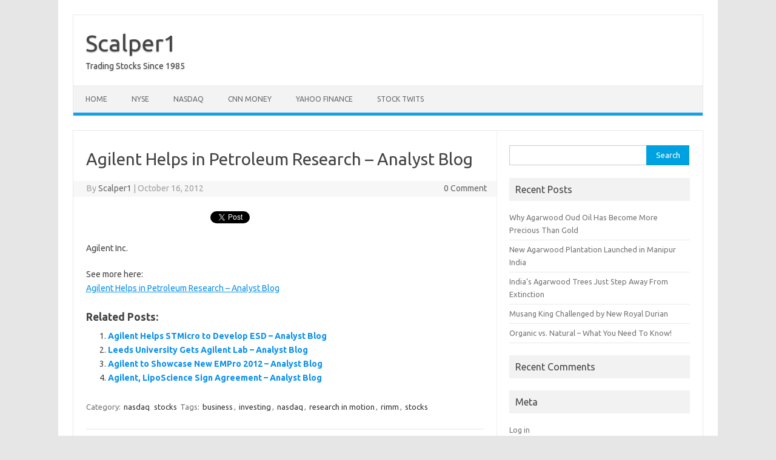

--- FILE ---
content_type: text/html; charset=UTF-8
request_url: https://www.scalper1.com/agilent-helps-in-petroleum-research-analyst-blog.html
body_size: 8392
content:
<!DOCTYPE html>
<!--[if IE 7]>
<html class="ie ie7" lang="en-US">
<![endif]-->
<!--[if IE 8]>
<html class="ie ie8" lang="en-US">
<![endif]-->
<!--[if !(IE 7) | !(IE 8)  ]><!-->
<html lang="en-US">
<!--<![endif]-->
<head>
<meta charset="UTF-8">
<meta name="viewport" content="width=device-width, initial-scale=1">
<link rel="profile" href="https://gmpg.org/xfn/11">
<link rel="pingback" href="https://www.scalper1.com/xmlrpc.php" />
<!--[if lt IE 9]>
<script src="https://www.scalper1.com/wp-content/themes/iconic-one/js/html5.js" type="text/javascript"></script>
<![endif]-->
<meta name='robots' content='index, follow, max-image-preview:large, max-snippet:-1, max-video-preview:-1' />

	<!-- This site is optimized with the Yoast SEO plugin v26.8 - https://yoast.com/product/yoast-seo-wordpress/ -->
	<title>Agilent Helps in Petroleum Research - Analyst Blog</title>
	<link rel="canonical" href="https://www.scalper1.com/agilent-helps-in-petroleum-research-analyst-blog.html" />
	<meta property="og:locale" content="en_US" />
	<meta property="og:type" content="article" />
	<meta property="og:title" content="Agilent Helps in Petroleum Research - Analyst Blog" />
	<meta property="og:description" content="Agilent Inc." />
	<meta property="og:url" content="https://www.scalper1.com/agilent-helps-in-petroleum-research-analyst-blog.html" />
	<meta property="og:site_name" content="Scalper1" />
	<meta property="article:published_time" content="2012-10-16T18:52:23+00:00" />
	<meta name="author" content="Scalper1" />
	<meta name="twitter:label1" content="Written by" />
	<meta name="twitter:data1" content="Scalper1" />
	<script type="application/ld+json" class="yoast-schema-graph">{"@context":"https://schema.org","@graph":[{"@type":"Article","@id":"https://www.scalper1.com/agilent-helps-in-petroleum-research-analyst-blog.html#article","isPartOf":{"@id":"https://www.scalper1.com/agilent-helps-in-petroleum-research-analyst-blog.html"},"author":{"name":"Scalper1","@id":"https://www.scalper1.com/#/schema/person/a718362f9226e692fa181fa0451c8886"},"headline":"Agilent Helps in Petroleum Research &#8211; Analyst Blog","datePublished":"2012-10-16T18:52:23+00:00","mainEntityOfPage":{"@id":"https://www.scalper1.com/agilent-helps-in-petroleum-research-analyst-blog.html"},"wordCount":21,"commentCount":0,"keywords":["business","investing","nasdaq","research in motion","rimm","stocks"],"articleSection":["nasdaq","stocks"],"inLanguage":"en-US"},{"@type":"WebPage","@id":"https://www.scalper1.com/agilent-helps-in-petroleum-research-analyst-blog.html","url":"https://www.scalper1.com/agilent-helps-in-petroleum-research-analyst-blog.html","name":"Agilent Helps in Petroleum Research - Analyst Blog","isPartOf":{"@id":"https://www.scalper1.com/#website"},"datePublished":"2012-10-16T18:52:23+00:00","author":{"@id":"https://www.scalper1.com/#/schema/person/a718362f9226e692fa181fa0451c8886"},"breadcrumb":{"@id":"https://www.scalper1.com/agilent-helps-in-petroleum-research-analyst-blog.html#breadcrumb"},"inLanguage":"en-US","potentialAction":[{"@type":"ReadAction","target":["https://www.scalper1.com/agilent-helps-in-petroleum-research-analyst-blog.html"]}]},{"@type":"BreadcrumbList","@id":"https://www.scalper1.com/agilent-helps-in-petroleum-research-analyst-blog.html#breadcrumb","itemListElement":[{"@type":"ListItem","position":1,"name":"Home","item":"https://www.scalper1.com/"},{"@type":"ListItem","position":2,"name":"Agilent Helps in Petroleum Research &#8211; Analyst Blog"}]},{"@type":"WebSite","@id":"https://www.scalper1.com/#website","url":"https://www.scalper1.com/","name":"Scalper1","description":"Trading Stocks Since 1985","potentialAction":[{"@type":"SearchAction","target":{"@type":"EntryPoint","urlTemplate":"https://www.scalper1.com/?s={search_term_string}"},"query-input":{"@type":"PropertyValueSpecification","valueRequired":true,"valueName":"search_term_string"}}],"inLanguage":"en-US"},{"@type":"Person","@id":"https://www.scalper1.com/#/schema/person/a718362f9226e692fa181fa0451c8886","name":"Scalper1","image":{"@type":"ImageObject","inLanguage":"en-US","@id":"https://www.scalper1.com/#/schema/person/image/","url":"https://secure.gravatar.com/avatar/bc81ce7e816952f37a80091adf62d33ce3932d8fe09d0181deae6297b1661051?s=96&d=mm&r=g","contentUrl":"https://secure.gravatar.com/avatar/bc81ce7e816952f37a80091adf62d33ce3932d8fe09d0181deae6297b1661051?s=96&d=mm&r=g","caption":"Scalper1"},"url":"https://www.scalper1.com/author/scalper1"}]}</script>
	<!-- / Yoast SEO plugin. -->


<link rel='dns-prefetch' href='//platform.twitter.com' />
<link rel='dns-prefetch' href='//apis.google.com' />
<link rel='dns-prefetch' href='//platform.linkedin.com' />
<link rel='dns-prefetch' href='//fonts.googleapis.com' />
<link rel="alternate" type="application/rss+xml" title="Scalper1 &raquo; Feed" href="https://www.scalper1.com/feed" />
<link rel="alternate" type="application/rss+xml" title="Scalper1 &raquo; Comments Feed" href="https://www.scalper1.com/comments/feed" />
<link rel="alternate" title="oEmbed (JSON)" type="application/json+oembed" href="https://www.scalper1.com/wp-json/oembed/1.0/embed?url=https%3A%2F%2Fwww.scalper1.com%2Fagilent-helps-in-petroleum-research-analyst-blog.html" />
<link rel="alternate" title="oEmbed (XML)" type="text/xml+oembed" href="https://www.scalper1.com/wp-json/oembed/1.0/embed?url=https%3A%2F%2Fwww.scalper1.com%2Fagilent-helps-in-petroleum-research-analyst-blog.html&#038;format=xml" />
		<!-- This site uses the Google Analytics by MonsterInsights plugin v9.11.1 - Using Analytics tracking - https://www.monsterinsights.com/ -->
		<!-- Note: MonsterInsights is not currently configured on this site. The site owner needs to authenticate with Google Analytics in the MonsterInsights settings panel. -->
					<!-- No tracking code set -->
				<!-- / Google Analytics by MonsterInsights -->
		<style id='wp-img-auto-sizes-contain-inline-css' type='text/css'>
img:is([sizes=auto i],[sizes^="auto," i]){contain-intrinsic-size:3000px 1500px}
/*# sourceURL=wp-img-auto-sizes-contain-inline-css */
</style>
<link rel='stylesheet' id='comments_filter.css-css' href='https://www.scalper1.com/wp-content/plugins/spamgone/comments_filter.css?ver=3b153351acba2156ced1be639a1ccf4d' type='text/css' media='all' />
<link rel='stylesheet' id='tfg_style-css' href='https://www.scalper1.com/wp-content/plugins/twitter-facebook-google-plusone-share/tfg_style.css?ver=3b153351acba2156ced1be639a1ccf4d' type='text/css' media='all' />
<style id='wp-emoji-styles-inline-css' type='text/css'>

	img.wp-smiley, img.emoji {
		display: inline !important;
		border: none !important;
		box-shadow: none !important;
		height: 1em !important;
		width: 1em !important;
		margin: 0 0.07em !important;
		vertical-align: -0.1em !important;
		background: none !important;
		padding: 0 !important;
	}
/*# sourceURL=wp-emoji-styles-inline-css */
</style>
<link rel='stylesheet' id='wp-block-library-css' href='https://www.scalper1.com/wp-includes/css/dist/block-library/style.min.css?ver=3b153351acba2156ced1be639a1ccf4d' type='text/css' media='all' />
<style id='global-styles-inline-css' type='text/css'>
:root{--wp--preset--aspect-ratio--square: 1;--wp--preset--aspect-ratio--4-3: 4/3;--wp--preset--aspect-ratio--3-4: 3/4;--wp--preset--aspect-ratio--3-2: 3/2;--wp--preset--aspect-ratio--2-3: 2/3;--wp--preset--aspect-ratio--16-9: 16/9;--wp--preset--aspect-ratio--9-16: 9/16;--wp--preset--color--black: #000000;--wp--preset--color--cyan-bluish-gray: #abb8c3;--wp--preset--color--white: #ffffff;--wp--preset--color--pale-pink: #f78da7;--wp--preset--color--vivid-red: #cf2e2e;--wp--preset--color--luminous-vivid-orange: #ff6900;--wp--preset--color--luminous-vivid-amber: #fcb900;--wp--preset--color--light-green-cyan: #7bdcb5;--wp--preset--color--vivid-green-cyan: #00d084;--wp--preset--color--pale-cyan-blue: #8ed1fc;--wp--preset--color--vivid-cyan-blue: #0693e3;--wp--preset--color--vivid-purple: #9b51e0;--wp--preset--gradient--vivid-cyan-blue-to-vivid-purple: linear-gradient(135deg,rgb(6,147,227) 0%,rgb(155,81,224) 100%);--wp--preset--gradient--light-green-cyan-to-vivid-green-cyan: linear-gradient(135deg,rgb(122,220,180) 0%,rgb(0,208,130) 100%);--wp--preset--gradient--luminous-vivid-amber-to-luminous-vivid-orange: linear-gradient(135deg,rgb(252,185,0) 0%,rgb(255,105,0) 100%);--wp--preset--gradient--luminous-vivid-orange-to-vivid-red: linear-gradient(135deg,rgb(255,105,0) 0%,rgb(207,46,46) 100%);--wp--preset--gradient--very-light-gray-to-cyan-bluish-gray: linear-gradient(135deg,rgb(238,238,238) 0%,rgb(169,184,195) 100%);--wp--preset--gradient--cool-to-warm-spectrum: linear-gradient(135deg,rgb(74,234,220) 0%,rgb(151,120,209) 20%,rgb(207,42,186) 40%,rgb(238,44,130) 60%,rgb(251,105,98) 80%,rgb(254,248,76) 100%);--wp--preset--gradient--blush-light-purple: linear-gradient(135deg,rgb(255,206,236) 0%,rgb(152,150,240) 100%);--wp--preset--gradient--blush-bordeaux: linear-gradient(135deg,rgb(254,205,165) 0%,rgb(254,45,45) 50%,rgb(107,0,62) 100%);--wp--preset--gradient--luminous-dusk: linear-gradient(135deg,rgb(255,203,112) 0%,rgb(199,81,192) 50%,rgb(65,88,208) 100%);--wp--preset--gradient--pale-ocean: linear-gradient(135deg,rgb(255,245,203) 0%,rgb(182,227,212) 50%,rgb(51,167,181) 100%);--wp--preset--gradient--electric-grass: linear-gradient(135deg,rgb(202,248,128) 0%,rgb(113,206,126) 100%);--wp--preset--gradient--midnight: linear-gradient(135deg,rgb(2,3,129) 0%,rgb(40,116,252) 100%);--wp--preset--font-size--small: 13px;--wp--preset--font-size--medium: 20px;--wp--preset--font-size--large: 36px;--wp--preset--font-size--x-large: 42px;--wp--preset--spacing--20: 0.44rem;--wp--preset--spacing--30: 0.67rem;--wp--preset--spacing--40: 1rem;--wp--preset--spacing--50: 1.5rem;--wp--preset--spacing--60: 2.25rem;--wp--preset--spacing--70: 3.38rem;--wp--preset--spacing--80: 5.06rem;--wp--preset--shadow--natural: 6px 6px 9px rgba(0, 0, 0, 0.2);--wp--preset--shadow--deep: 12px 12px 50px rgba(0, 0, 0, 0.4);--wp--preset--shadow--sharp: 6px 6px 0px rgba(0, 0, 0, 0.2);--wp--preset--shadow--outlined: 6px 6px 0px -3px rgb(255, 255, 255), 6px 6px rgb(0, 0, 0);--wp--preset--shadow--crisp: 6px 6px 0px rgb(0, 0, 0);}:where(.is-layout-flex){gap: 0.5em;}:where(.is-layout-grid){gap: 0.5em;}body .is-layout-flex{display: flex;}.is-layout-flex{flex-wrap: wrap;align-items: center;}.is-layout-flex > :is(*, div){margin: 0;}body .is-layout-grid{display: grid;}.is-layout-grid > :is(*, div){margin: 0;}:where(.wp-block-columns.is-layout-flex){gap: 2em;}:where(.wp-block-columns.is-layout-grid){gap: 2em;}:where(.wp-block-post-template.is-layout-flex){gap: 1.25em;}:where(.wp-block-post-template.is-layout-grid){gap: 1.25em;}.has-black-color{color: var(--wp--preset--color--black) !important;}.has-cyan-bluish-gray-color{color: var(--wp--preset--color--cyan-bluish-gray) !important;}.has-white-color{color: var(--wp--preset--color--white) !important;}.has-pale-pink-color{color: var(--wp--preset--color--pale-pink) !important;}.has-vivid-red-color{color: var(--wp--preset--color--vivid-red) !important;}.has-luminous-vivid-orange-color{color: var(--wp--preset--color--luminous-vivid-orange) !important;}.has-luminous-vivid-amber-color{color: var(--wp--preset--color--luminous-vivid-amber) !important;}.has-light-green-cyan-color{color: var(--wp--preset--color--light-green-cyan) !important;}.has-vivid-green-cyan-color{color: var(--wp--preset--color--vivid-green-cyan) !important;}.has-pale-cyan-blue-color{color: var(--wp--preset--color--pale-cyan-blue) !important;}.has-vivid-cyan-blue-color{color: var(--wp--preset--color--vivid-cyan-blue) !important;}.has-vivid-purple-color{color: var(--wp--preset--color--vivid-purple) !important;}.has-black-background-color{background-color: var(--wp--preset--color--black) !important;}.has-cyan-bluish-gray-background-color{background-color: var(--wp--preset--color--cyan-bluish-gray) !important;}.has-white-background-color{background-color: var(--wp--preset--color--white) !important;}.has-pale-pink-background-color{background-color: var(--wp--preset--color--pale-pink) !important;}.has-vivid-red-background-color{background-color: var(--wp--preset--color--vivid-red) !important;}.has-luminous-vivid-orange-background-color{background-color: var(--wp--preset--color--luminous-vivid-orange) !important;}.has-luminous-vivid-amber-background-color{background-color: var(--wp--preset--color--luminous-vivid-amber) !important;}.has-light-green-cyan-background-color{background-color: var(--wp--preset--color--light-green-cyan) !important;}.has-vivid-green-cyan-background-color{background-color: var(--wp--preset--color--vivid-green-cyan) !important;}.has-pale-cyan-blue-background-color{background-color: var(--wp--preset--color--pale-cyan-blue) !important;}.has-vivid-cyan-blue-background-color{background-color: var(--wp--preset--color--vivid-cyan-blue) !important;}.has-vivid-purple-background-color{background-color: var(--wp--preset--color--vivid-purple) !important;}.has-black-border-color{border-color: var(--wp--preset--color--black) !important;}.has-cyan-bluish-gray-border-color{border-color: var(--wp--preset--color--cyan-bluish-gray) !important;}.has-white-border-color{border-color: var(--wp--preset--color--white) !important;}.has-pale-pink-border-color{border-color: var(--wp--preset--color--pale-pink) !important;}.has-vivid-red-border-color{border-color: var(--wp--preset--color--vivid-red) !important;}.has-luminous-vivid-orange-border-color{border-color: var(--wp--preset--color--luminous-vivid-orange) !important;}.has-luminous-vivid-amber-border-color{border-color: var(--wp--preset--color--luminous-vivid-amber) !important;}.has-light-green-cyan-border-color{border-color: var(--wp--preset--color--light-green-cyan) !important;}.has-vivid-green-cyan-border-color{border-color: var(--wp--preset--color--vivid-green-cyan) !important;}.has-pale-cyan-blue-border-color{border-color: var(--wp--preset--color--pale-cyan-blue) !important;}.has-vivid-cyan-blue-border-color{border-color: var(--wp--preset--color--vivid-cyan-blue) !important;}.has-vivid-purple-border-color{border-color: var(--wp--preset--color--vivid-purple) !important;}.has-vivid-cyan-blue-to-vivid-purple-gradient-background{background: var(--wp--preset--gradient--vivid-cyan-blue-to-vivid-purple) !important;}.has-light-green-cyan-to-vivid-green-cyan-gradient-background{background: var(--wp--preset--gradient--light-green-cyan-to-vivid-green-cyan) !important;}.has-luminous-vivid-amber-to-luminous-vivid-orange-gradient-background{background: var(--wp--preset--gradient--luminous-vivid-amber-to-luminous-vivid-orange) !important;}.has-luminous-vivid-orange-to-vivid-red-gradient-background{background: var(--wp--preset--gradient--luminous-vivid-orange-to-vivid-red) !important;}.has-very-light-gray-to-cyan-bluish-gray-gradient-background{background: var(--wp--preset--gradient--very-light-gray-to-cyan-bluish-gray) !important;}.has-cool-to-warm-spectrum-gradient-background{background: var(--wp--preset--gradient--cool-to-warm-spectrum) !important;}.has-blush-light-purple-gradient-background{background: var(--wp--preset--gradient--blush-light-purple) !important;}.has-blush-bordeaux-gradient-background{background: var(--wp--preset--gradient--blush-bordeaux) !important;}.has-luminous-dusk-gradient-background{background: var(--wp--preset--gradient--luminous-dusk) !important;}.has-pale-ocean-gradient-background{background: var(--wp--preset--gradient--pale-ocean) !important;}.has-electric-grass-gradient-background{background: var(--wp--preset--gradient--electric-grass) !important;}.has-midnight-gradient-background{background: var(--wp--preset--gradient--midnight) !important;}.has-small-font-size{font-size: var(--wp--preset--font-size--small) !important;}.has-medium-font-size{font-size: var(--wp--preset--font-size--medium) !important;}.has-large-font-size{font-size: var(--wp--preset--font-size--large) !important;}.has-x-large-font-size{font-size: var(--wp--preset--font-size--x-large) !important;}
/*# sourceURL=global-styles-inline-css */
</style>

<style id='classic-theme-styles-inline-css' type='text/css'>
/*! This file is auto-generated */
.wp-block-button__link{color:#fff;background-color:#32373c;border-radius:9999px;box-shadow:none;text-decoration:none;padding:calc(.667em + 2px) calc(1.333em + 2px);font-size:1.125em}.wp-block-file__button{background:#32373c;color:#fff;text-decoration:none}
/*# sourceURL=/wp-includes/css/classic-themes.min.css */
</style>
<link rel='stylesheet' id='themonic-fonts-css' href='https://fonts.googleapis.com/css?family=Ubuntu%3A400%2C700&#038;subset=latin%2Clatin-ext' type='text/css' media='all' />
<link rel='stylesheet' id='themonic-style-css' href='https://www.scalper1.com/wp-content/themes/iconic-one/style.css?ver=2.4' type='text/css' media='all' />
<link rel='stylesheet' id='custom-style-css' href='https://www.scalper1.com/wp-content/themes/iconic-one/custom.css?ver=3b153351acba2156ced1be639a1ccf4d' type='text/css' media='all' />
<script type="text/javascript" src="https://www.scalper1.com/wp-includes/js/jquery/jquery.min.js?ver=3.7.1" id="jquery-core-js"></script>
<script type="text/javascript" src="https://www.scalper1.com/wp-includes/js/jquery/jquery-migrate.min.js?ver=3.4.1" id="jquery-migrate-js"></script>
<link rel="https://api.w.org/" href="https://www.scalper1.com/wp-json/" /><link rel="alternate" title="JSON" type="application/json" href="https://www.scalper1.com/wp-json/wp/v2/posts/1910" /><link rel="EditURI" type="application/rsd+xml" title="RSD" href="https://www.scalper1.com/xmlrpc.php?rsd" />
<style type="text/css">.recentcomments a{display:inline !important;padding:0 !important;margin:0 !important;}</style><style type="text/css" media="all">
/* <![CDATA[ */
@import url("https://www.scalper1.com/wp-content/plugins/wp-table-reloaded/css/plugin.css?ver=1.9.4");
@import url("https://www.scalper1.com/wp-content/plugins/wp-table-reloaded/css/datatables.css?ver=1.9.4");
/* ]]> */
</style><link rel='stylesheet' id='yarppRelatedCss-css' href='https://www.scalper1.com/wp-content/plugins/yet-another-related-posts-plugin/style/related.css?ver=5.30.11' type='text/css' media='all' />
</head>
<body data-rsssl=1 class="wp-singular post-template-default single single-post postid-1910 single-format-standard wp-theme-iconic-one custom-font-enabled">
<div id="page" class="site">
	<a class="skip-link screen-reader-text" href="#main" title="Skip to content">Skip to content</a>
	<header id="masthead" class="site-header" role="banner">
					<div class="io-title-description">
			<a href="https://www.scalper1.com/" title="Scalper1" rel="home">Scalper1</a>
				<br .../> 
								 <div class="site-description">Trading Stocks Since 1985</div>
						</div>
			
		
		<nav id="site-navigation" class="themonic-nav" role="navigation">
		<button class="menu-toggle" aria-controls="menu-top" aria-expanded="false">Menu<label class="iomenu">
  <div class="iolines"></div>
  <div class="iolines"></div>
  <div class="iolines"></div>
</label></button>
			<ul id="menu-top" class="nav-menu"><li id="menu-item-9503" class="menu-item menu-item-type-custom menu-item-object-custom menu-item-home menu-item-9503"><a href="https://www.scalper1.com">HOME</a></li>
<li id="menu-item-9502" class="menu-item menu-item-type-custom menu-item-object-custom menu-item-9502"><a href="https://nyse.nyx.com">NYSE</a></li>
<li id="menu-item-9500" class="menu-item menu-item-type-custom menu-item-object-custom menu-item-9500"><a href="http://www.nasdaq.com">NASDAQ</a></li>
<li id="menu-item-9501" class="menu-item menu-item-type-custom menu-item-object-custom menu-item-9501"><a href="http://money.cnn.com">CNN Money</a></li>
<li id="menu-item-9505" class="menu-item menu-item-type-custom menu-item-object-custom menu-item-9505"><a href="http://finance.yahoo.com">Yahoo Finance</a></li>
<li id="menu-item-9504" class="menu-item menu-item-type-custom menu-item-object-custom menu-item-9504"><a href="http://stocktwits.com/Scalper1">Stock Twits</a></li>
</ul>		</nav><!-- #site-navigation -->
		<div class="clear"></div>
	</header><!-- #masthead -->
<div id="main" class="wrapper">	<div id="primary" class="site-content">
		<div id="content" role="main">

			
				
	<article id="post-1910" class="post-1910 post type-post status-publish format-standard hentry category-nasdaq category-stocks tag-business tag-investing tag-nasdaq tag-research-in-motion tag-rimm tag-stocks">
				<header class="entry-header">
						<h1 class="entry-title">Agilent Helps in Petroleum Research &#8211; Analyst Blog</h1>
									
		<div class="below-title-meta">
		<div class="adt">
		By        <span class="vcard author">
			<span class="fn"><a href="https://www.scalper1.com/author/scalper1" title="Posts by Scalper1" rel="author">Scalper1</a></span>
        </span>
        <span class="meta-sep">|</span> 
				
				<span class="date updated">October 16, 2012</span>
				 
        </div>
		<div class="adt-comment">
		<a class="link-comments" href="https://www.scalper1.com/agilent-helps-in-petroleum-research-analyst-blog.html#respond">0 Comment</a> 
        </div>       
		</div><!-- below title meta end -->
			
						
		</header><!-- .entry-header -->

							<div class="entry-content">
												<div class="bottomcontainerBox" style="background-color:ffffff;">
			<div style="float:left; width:85px;padding-right:10px; margin:4px 4px 4px 4px;height:30px;">
			<iframe src="https://www.facebook.com/plugins/like.php?href=https%3A%2F%2Fwww.scalper1.com%2Fagilent-helps-in-petroleum-research-analyst-blog.html&amp;layout=button_count&amp;show_faces=false&amp;width=85&amp;action=like&amp;font=verdana&amp;colorscheme=light&amp;height=21" scrolling="no" frameborder="0" allowTransparency="true" style="border:none; overflow:hidden; width:85px; height:21px;"></iframe></div>
			<div style="float:left; width:80px;padding-right:10px; margin:4px 4px 4px 4px;height:30px;">
			<g:plusone size="medium" href="https://www.scalper1.com/agilent-helps-in-petroleum-research-analyst-blog.html"></g:plusone>
			</div>
			<div style="float:left; width:95px;padding-right:10px; margin:4px 4px 4px 4px;height:30px;">
			<a href="https://twitter.com/share" class="twitter-share-button" data-url="https://www.scalper1.com/agilent-helps-in-petroleum-research-analyst-blog.html"  data-text="Agilent Helps in Petroleum Research &#8211; Analyst Blog" data-count="horizontal"></a>
			</div><div style="float:left; width:105px;padding-right:10px; margin:4px 4px 4px 4px;height:30px;"><script type="in/share" data-url="https://www.scalper1.com/agilent-helps-in-petroleum-research-analyst-blog.html" data-counter="right"></script></div>			
			</div><div style="clear:both"></div><div style="padding-bottom:4px;"></div><p>Agilent Inc. </p>
<p>See more here:<br />
<a target="_blank" href="http://articlefeeds.nasdaq.com/~r/nasdaq/symbols/~3/-sky8YwKy8E/agilent-helps-in-petroleum-research-analyst-blog.aspx" title="Agilent Helps in Petroleum Research - Analyst Blog">Agilent Helps in Petroleum Research &#8211; Analyst Blog</a></p>
<div class='yarpp yarpp-related yarpp-related-website yarpp-template-list'>
<!-- YARPP List -->
<h3>Related posts:</h3><ol>
<li><a href="https://www.scalper1.com/agilent-helps-stmicro-to-develop-esd-analyst-blog.html" rel="bookmark" title="Agilent Helps STMicro to Develop ESD &#8211; Analyst Blog">Agilent Helps STMicro to Develop ESD &#8211; Analyst Blog</a></li>
<li><a href="https://www.scalper1.com/leeds-university-gets-agilent-lab-analyst-blog.html" rel="bookmark" title="Leeds University Gets Agilent Lab &#8211; Analyst Blog">Leeds University Gets Agilent Lab &#8211; Analyst Blog</a></li>
<li><a href="https://www.scalper1.com/agilent-to-showcase-new-empro-2012-analyst-blog.html" rel="bookmark" title="Agilent to Showcase New EMPro 2012 &#8211; Analyst Blog">Agilent to Showcase New EMPro 2012 &#8211; Analyst Blog</a></li>
<li><a href="https://www.scalper1.com/agilent-liposcience-sign-agreement-analyst-blog.html" rel="bookmark" title="Agilent, LipoScience Sign Agreement &#8211; Analyst Blog">Agilent, LipoScience Sign Agreement &#8211; Analyst Blog</a></li>
</ol>
</div>
											</div><!-- .entry-content -->
		
	<footer class="entry-meta">
					<span>Category: <a href="https://www.scalper1.com/category/nasdaq" rel="category tag">nasdaq</a> <a href="https://www.scalper1.com/category/stocks" rel="category tag">stocks</a></span>
								<span>Tags: <a href="https://www.scalper1.com/tag/business" rel="tag">business</a>, <a href="https://www.scalper1.com/tag/investing" rel="tag">investing</a>, <a href="https://www.scalper1.com/tag/nasdaq" rel="tag">nasdaq</a>, <a href="https://www.scalper1.com/tag/research-in-motion" rel="tag">research in motion</a>, <a href="https://www.scalper1.com/tag/rimm" rel="tag">rimm</a>, <a href="https://www.scalper1.com/tag/stocks" rel="tag">stocks</a></span>
			
           						</footer><!-- .entry-meta -->
	</article><!-- #post -->
				<nav class="nav-single">
					<div class="assistive-text">Post navigation</div>
					<span class="nav-previous"><a href="https://www.scalper1.com/earnings-blowups-blowouts-real-time-insight.html" rel="prev"><span class="meta-nav">&larr;</span> Earnings Blowups &amp; Blowouts &#8211; Real Time Insight</a></span>
					<span class="nav-next"><a href="https://www.scalper1.com/earnings-preview-ebay-inc-analyst-blog.html" rel="next">Earnings Preview: eBay Inc. &#8211; Analyst Blog <span class="meta-nav">&rarr;</span></a></span>
				</nav><!-- .nav-single -->

				
			
		</div><!-- #content -->
	</div><!-- #primary -->


			<div id="secondary" class="widget-area" role="complementary">
			<aside id="search-2" class="widget widget_search"><form role="search" method="get" id="searchform" class="searchform" action="https://www.scalper1.com/">
				<div>
					<label class="screen-reader-text" for="s">Search for:</label>
					<input type="text" value="" name="s" id="s" />
					<input type="submit" id="searchsubmit" value="Search" />
				</div>
			</form></aside>
		<aside id="recent-posts-2" class="widget widget_recent_entries">
		<p class="widget-title">Recent Posts</p>
		<ul>
											<li>
					<a href="https://www.scalper1.com/why-agarwood-oud-oil-has-become-more-precious-than-gold.html">Why Agarwood Oud Oil Has Become More Precious Than Gold</a>
									</li>
											<li>
					<a href="https://www.scalper1.com/new-agarwood-plantation-launched-in-manipur-india.html">New Agarwood Plantation Launched in Manipur India</a>
									</li>
											<li>
					<a href="https://www.scalper1.com/indias-agarwood-trees-just-step-away-from-extinction.html">India’s Agarwood Trees Just Step Away From Extinction</a>
									</li>
											<li>
					<a href="https://www.scalper1.com/musang-king-challenged-by-new-royal-durian.html">Musang King Challenged by New Royal Durian</a>
									</li>
											<li>
					<a href="https://www.scalper1.com/organic-vs-natural-what-you-need-to-know.html">Organic vs. Natural – What You Need To Know!</a>
									</li>
					</ul>

		</aside><aside id="recent-comments-2" class="widget widget_recent_comments"><p class="widget-title">Recent Comments</p><ul id="recentcomments"></ul></aside><aside id="meta-2" class="widget widget_meta"><p class="widget-title">Meta</p>
		<ul>
						<li><a rel="nofollow" href="https://www.scalper1.com/wp-login.php">Log in</a></li>
			<li><a href="https://www.scalper1.com/feed">Entries feed</a></li>
			<li><a href="https://www.scalper1.com/comments/feed">Comments feed</a></li>

			<li><a href="https://wordpress.org/">WordPress.org</a></li>
		</ul>

		</aside>		</div><!-- #secondary -->
		</div><!-- #main .wrapper -->
	<footer id="colophon" role="contentinfo">
		<div class="site-info">
		<div class="footercopy">custom footer text left</div>
		<div class="footercredit">custom footer text right</div>
		<div class="clear"></div>
		</div><!-- .site-info -->
		</footer><!-- #colophon -->
		<div class="site-wordpress">
				<a href="https://themonic.com/iconic-one/">Iconic One</a> Theme | Powered by <a href="https://wordpress.org">Wordpress</a>
				</div><!-- .site-info -->
				<div class="clear"></div>
</div><!-- #page -->

<script type="speculationrules">
{"prefetch":[{"source":"document","where":{"and":[{"href_matches":"/*"},{"not":{"href_matches":["/wp-*.php","/wp-admin/*","/wp-content/uploads/*","/wp-content/*","/wp-content/plugins/*","/wp-content/themes/iconic-one/*","/*\\?(.+)"]}},{"not":{"selector_matches":"a[rel~=\"nofollow\"]"}},{"not":{"selector_matches":".no-prefetch, .no-prefetch a"}}]},"eagerness":"conservative"}]}
</script>
<script type="text/javascript" src="https://platform.twitter.com/widgets.js?ver=3b153351acba2156ced1be639a1ccf4d" id="twitter_facebook_share_twitter-js"></script>
<script type="text/javascript" src="https://apis.google.com/js/plusone.js?ver=3b153351acba2156ced1be639a1ccf4d" id="twitter_facebook_share_google-js"></script>
<script type="text/javascript" src="https://platform.linkedin.com/in.js?ver=3b153351acba2156ced1be639a1ccf4d" id="twitter_facebook_share_linkedin-js"></script>
<script type="text/javascript" src="https://www.scalper1.com/wp-content/themes/iconic-one/js/selectnav.js?ver=1.0" id="themonic-mobile-navigation-js"></script>
<script id="wp-emoji-settings" type="application/json">
{"baseUrl":"https://s.w.org/images/core/emoji/17.0.2/72x72/","ext":".png","svgUrl":"https://s.w.org/images/core/emoji/17.0.2/svg/","svgExt":".svg","source":{"concatemoji":"https://www.scalper1.com/wp-includes/js/wp-emoji-release.min.js?ver=3b153351acba2156ced1be639a1ccf4d"}}
</script>
<script type="module">
/* <![CDATA[ */
/*! This file is auto-generated */
const a=JSON.parse(document.getElementById("wp-emoji-settings").textContent),o=(window._wpemojiSettings=a,"wpEmojiSettingsSupports"),s=["flag","emoji"];function i(e){try{var t={supportTests:e,timestamp:(new Date).valueOf()};sessionStorage.setItem(o,JSON.stringify(t))}catch(e){}}function c(e,t,n){e.clearRect(0,0,e.canvas.width,e.canvas.height),e.fillText(t,0,0);t=new Uint32Array(e.getImageData(0,0,e.canvas.width,e.canvas.height).data);e.clearRect(0,0,e.canvas.width,e.canvas.height),e.fillText(n,0,0);const a=new Uint32Array(e.getImageData(0,0,e.canvas.width,e.canvas.height).data);return t.every((e,t)=>e===a[t])}function p(e,t){e.clearRect(0,0,e.canvas.width,e.canvas.height),e.fillText(t,0,0);var n=e.getImageData(16,16,1,1);for(let e=0;e<n.data.length;e++)if(0!==n.data[e])return!1;return!0}function u(e,t,n,a){switch(t){case"flag":return n(e,"\ud83c\udff3\ufe0f\u200d\u26a7\ufe0f","\ud83c\udff3\ufe0f\u200b\u26a7\ufe0f")?!1:!n(e,"\ud83c\udde8\ud83c\uddf6","\ud83c\udde8\u200b\ud83c\uddf6")&&!n(e,"\ud83c\udff4\udb40\udc67\udb40\udc62\udb40\udc65\udb40\udc6e\udb40\udc67\udb40\udc7f","\ud83c\udff4\u200b\udb40\udc67\u200b\udb40\udc62\u200b\udb40\udc65\u200b\udb40\udc6e\u200b\udb40\udc67\u200b\udb40\udc7f");case"emoji":return!a(e,"\ud83e\u1fac8")}return!1}function f(e,t,n,a){let r;const o=(r="undefined"!=typeof WorkerGlobalScope&&self instanceof WorkerGlobalScope?new OffscreenCanvas(300,150):document.createElement("canvas")).getContext("2d",{willReadFrequently:!0}),s=(o.textBaseline="top",o.font="600 32px Arial",{});return e.forEach(e=>{s[e]=t(o,e,n,a)}),s}function r(e){var t=document.createElement("script");t.src=e,t.defer=!0,document.head.appendChild(t)}a.supports={everything:!0,everythingExceptFlag:!0},new Promise(t=>{let n=function(){try{var e=JSON.parse(sessionStorage.getItem(o));if("object"==typeof e&&"number"==typeof e.timestamp&&(new Date).valueOf()<e.timestamp+604800&&"object"==typeof e.supportTests)return e.supportTests}catch(e){}return null}();if(!n){if("undefined"!=typeof Worker&&"undefined"!=typeof OffscreenCanvas&&"undefined"!=typeof URL&&URL.createObjectURL&&"undefined"!=typeof Blob)try{var e="postMessage("+f.toString()+"("+[JSON.stringify(s),u.toString(),c.toString(),p.toString()].join(",")+"));",a=new Blob([e],{type:"text/javascript"});const r=new Worker(URL.createObjectURL(a),{name:"wpTestEmojiSupports"});return void(r.onmessage=e=>{i(n=e.data),r.terminate(),t(n)})}catch(e){}i(n=f(s,u,c,p))}t(n)}).then(e=>{for(const n in e)a.supports[n]=e[n],a.supports.everything=a.supports.everything&&a.supports[n],"flag"!==n&&(a.supports.everythingExceptFlag=a.supports.everythingExceptFlag&&a.supports[n]);var t;a.supports.everythingExceptFlag=a.supports.everythingExceptFlag&&!a.supports.flag,a.supports.everything||((t=a.source||{}).concatemoji?r(t.concatemoji):t.wpemoji&&t.twemoji&&(r(t.twemoji),r(t.wpemoji)))});
//# sourceURL=https://www.scalper1.com/wp-includes/js/wp-emoji-loader.min.js
/* ]]> */
</script>
</body>
</html>

--- FILE ---
content_type: text/html; charset=utf-8
request_url: https://accounts.google.com/o/oauth2/postmessageRelay?parent=https%3A%2F%2Fwww.scalper1.com&jsh=m%3B%2F_%2Fscs%2Fabc-static%2F_%2Fjs%2Fk%3Dgapi.lb.en.2kN9-TZiXrM.O%2Fd%3D1%2Frs%3DAHpOoo_B4hu0FeWRuWHfxnZ3V0WubwN7Qw%2Fm%3D__features__
body_size: 161
content:
<!DOCTYPE html><html><head><title></title><meta http-equiv="content-type" content="text/html; charset=utf-8"><meta http-equiv="X-UA-Compatible" content="IE=edge"><meta name="viewport" content="width=device-width, initial-scale=1, minimum-scale=1, maximum-scale=1, user-scalable=0"><script src='https://ssl.gstatic.com/accounts/o/2580342461-postmessagerelay.js' nonce="NlAZaoEAC6mu3FYs5y9JmA"></script></head><body><script type="text/javascript" src="https://apis.google.com/js/rpc:shindig_random.js?onload=init" nonce="NlAZaoEAC6mu3FYs5y9JmA"></script></body></html>